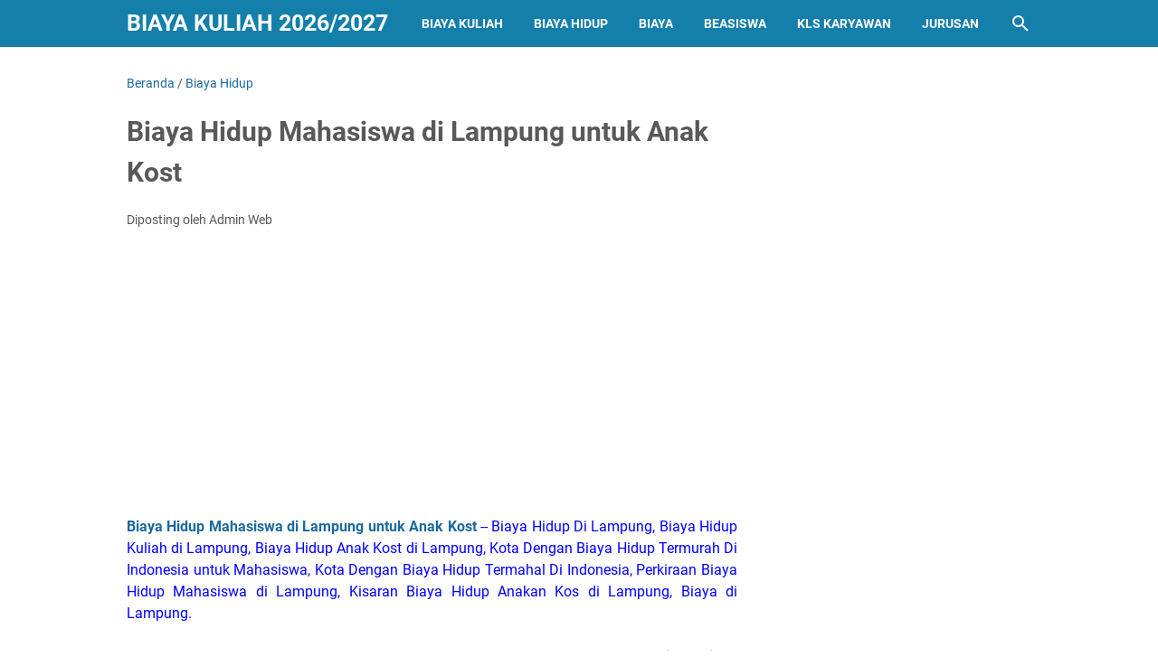

--- FILE ---
content_type: text/html; charset=utf-8
request_url: https://www.google.com/recaptcha/api2/aframe
body_size: 269
content:
<!DOCTYPE HTML><html><head><meta http-equiv="content-type" content="text/html; charset=UTF-8"></head><body><script nonce="7CzzWQW6Px3F2aYw9GFsKA">/** Anti-fraud and anti-abuse applications only. See google.com/recaptcha */ try{var clients={'sodar':'https://pagead2.googlesyndication.com/pagead/sodar?'};window.addEventListener("message",function(a){try{if(a.source===window.parent){var b=JSON.parse(a.data);var c=clients[b['id']];if(c){var d=document.createElement('img');d.src=c+b['params']+'&rc='+(localStorage.getItem("rc::a")?sessionStorage.getItem("rc::b"):"");window.document.body.appendChild(d);sessionStorage.setItem("rc::e",parseInt(sessionStorage.getItem("rc::e")||0)+1);localStorage.setItem("rc::h",'1769057924729');}}}catch(b){}});window.parent.postMessage("_grecaptcha_ready", "*");}catch(b){}</script></body></html>

--- FILE ---
content_type: text/javascript; charset=UTF-8
request_url: https://www.biayakuliah.web.id/feeds/posts/summary/-/Biaya%20Hidup?alt=json-in-script&callback=bacaJuga&max-results=5
body_size: 2491
content:
// API callback
bacaJuga({"version":"1.0","encoding":"UTF-8","feed":{"xmlns":"http://www.w3.org/2005/Atom","xmlns$openSearch":"http://a9.com/-/spec/opensearchrss/1.0/","xmlns$blogger":"http://schemas.google.com/blogger/2008","xmlns$georss":"http://www.georss.org/georss","xmlns$gd":"http://schemas.google.com/g/2005","xmlns$thr":"http://purl.org/syndication/thread/1.0","id":{"$t":"tag:blogger.com,1999:blog-4428577303546127690"},"updated":{"$t":"2025-10-30T08:31:30.181+07:00"},"category":[{"term":"Biaya Kuliah"},{"term":"Biaya PTN"},{"term":"Biaya PTS"},{"term":"Beasiswa"},{"term":"Biaya PTKIN"},{"term":"Biaya Hidup"},{"term":"Biaya Poltekkes"},{"term":"Biaya Pendaftaran"},{"term":"Biaya Politeknik"},{"term":"Biaya KIP Kuliah"},{"term":"Jurusan Kuliah"},{"term":"Biaya Sekolah"}],"title":{"type":"text","$t":"Biaya Kuliah 2026\/2027"},"subtitle":{"type":"html","$t":"Biaya Kuliah, Biaya Per Semester, Biaya Pendidikan, Biaya UKT, Biaya Seleksi, Biaya Studi : PTN, PTS, PTKIN, Politeknik, dan Poltekkes"},"link":[{"rel":"http://schemas.google.com/g/2005#feed","type":"application/atom+xml","href":"https:\/\/www.biayakuliah.web.id\/feeds\/posts\/summary"},{"rel":"self","type":"application/atom+xml","href":"https:\/\/www.blogger.com\/feeds\/4428577303546127690\/posts\/summary\/-\/Biaya+Hidup?alt=json-in-script\u0026max-results=5"},{"rel":"alternate","type":"text/html","href":"https:\/\/www.biayakuliah.web.id\/search\/label\/Biaya%20Hidup"},{"rel":"hub","href":"http://pubsubhubbub.appspot.com/"},{"rel":"next","type":"application/atom+xml","href":"https:\/\/www.blogger.com\/feeds\/4428577303546127690\/posts\/summary\/-\/Biaya+Hidup\/-\/Biaya+Hidup?alt=json-in-script\u0026start-index=6\u0026max-results=5"}],"author":[{"name":{"$t":"Tarsudin TRS"},"uri":{"$t":"http:\/\/www.blogger.com\/profile\/16077388683580575409"},"email":{"$t":"noreply@blogger.com"},"gd$image":{"rel":"http://schemas.google.com/g/2005#thumbnail","width":"16","height":"16","src":"https:\/\/img1.blogblog.com\/img\/b16-rounded.gif"}}],"generator":{"version":"7.00","uri":"http://www.blogger.com","$t":"Blogger"},"openSearch$totalResults":{"$t":"12"},"openSearch$startIndex":{"$t":"1"},"openSearch$itemsPerPage":{"$t":"5"},"entry":[{"id":{"$t":"tag:blogger.com,1999:blog-4428577303546127690.post-333767154728676070"},"published":{"$t":"2020-08-14T08:12:00.000+07:00"},"updated":{"$t":"2020-08-14T08:14:47.384+07:00"},"category":[{"scheme":"http://www.blogger.com/atom/ns#","term":"Biaya Hidup"}],"title":{"type":"text","$t":" Biaya Hidup Mahasiswa di Lampung untuk Anak Kost"},"summary":{"type":"text","$t":"\nBiaya Hidup Mahasiswa di Lampung untuk Anak Kost -- Biaya Hidup Di Lampung, Biaya Hidup Kuliah di Lampung, Biaya Hidup Anak Kost di Lampung, Kota Dengan Biaya Hidup Termurah Di Indonesia untuk Mahasiswa, Kota Dengan Biaya Hidup Termahal Di Indonesia, Perkiraan Biaya Hidup Mahasiswa di Lampung, Kisaran Biaya Hidup Anakan Kos di Lampung, Biaya di Lampung.\n\n\nPada kesempatan yang baik ini admin akan"},"link":[{"rel":"edit","type":"application/atom+xml","href":"https:\/\/www.blogger.com\/feeds\/4428577303546127690\/posts\/default\/333767154728676070"},{"rel":"self","type":"application/atom+xml","href":"https:\/\/www.blogger.com\/feeds\/4428577303546127690\/posts\/default\/333767154728676070"},{"rel":"alternate","type":"text/html","href":"https:\/\/www.biayakuliah.web.id\/2020\/08\/biaya-hidup-mahasiswa-di-lampung-untuk-anak-kost.html","title":" Biaya Hidup Mahasiswa di Lampung untuk Anak Kost"}],"author":[{"name":{"$t":"Admin Web"},"uri":{"$t":"http:\/\/www.blogger.com\/profile\/15996605856229880638"},"email":{"$t":"noreply@blogger.com"},"gd$image":{"rel":"http://schemas.google.com/g/2005#thumbnail","width":"16","height":"16","src":"https:\/\/img1.blogblog.com\/img\/b16-rounded.gif"}}],"media$thumbnail":{"xmlns$media":"http://search.yahoo.com/mrss/","url":"https:\/\/blogger.googleusercontent.com\/img\/b\/R29vZ2xl\/AVvXsEgvPbPvbraioSo0Yr32VuJqSIJnCx3B5oj95RdlZEYDd55EVFEXe-Lg8oxJYPfLh4ymxAsa28ZcLbGxSsi5gqISmgu2I6uUSf2VZOSjW66yBWZan0vu3bXp3vZYglvAx1AmFRd7Bfhxj8Zc\/s72-c\/Biaya+Hidup+Mahasiswa+di+Lampung+untuk+Anak+Kost.jpg","height":"72","width":"72"}},{"id":{"$t":"tag:blogger.com,1999:blog-4428577303546127690.post-3999863960804253866"},"published":{"$t":"2020-04-06T09:50:00.004+07:00"},"updated":{"$t":"2020-08-14T08:15:21.777+07:00"},"category":[{"scheme":"http://www.blogger.com/atom/ns#","term":"Biaya Hidup"}],"title":{"type":"text","$t":"Biaya Hidup Mahasiswa di Jogja untuk Anak Kost"},"summary":{"type":"text","$t":"\nBiaya Hidup Mahasiswa di Jogja untuk Anak Kost --\u0026nbsp;Biaya Hidup Anak Kost Mahasiswa Jogja, Biaya Hidup Mahasiswa di Yogyakarta,\u0026nbsp;Perkiraan Biaya Hidup Mahasiswa Di Yogyakarta Dalam Sebulan,\u0026nbsp;Estimasi Biaya Hidup di Johja untuk Mahasiswa Kost,\u0026nbsp;Berapa Biaya Hidup Kuliah di Jogja, Biaya Hidup di Jogja UGM - UNY - Muhammadiyah -UIN -ISI, Tips Hidup Merantau di Jogja.\n\n\nPada "},"link":[{"rel":"edit","type":"application/atom+xml","href":"https:\/\/www.blogger.com\/feeds\/4428577303546127690\/posts\/default\/3999863960804253866"},{"rel":"self","type":"application/atom+xml","href":"https:\/\/www.blogger.com\/feeds\/4428577303546127690\/posts\/default\/3999863960804253866"},{"rel":"alternate","type":"text/html","href":"https:\/\/www.biayakuliah.web.id\/2020\/04\/biaya-hidup-mahasiswa-di-jogja-untuk-anak-kost.html","title":"Biaya Hidup Mahasiswa di Jogja untuk Anak Kost"}],"author":[{"name":{"$t":"Admin Web"},"uri":{"$t":"http:\/\/www.blogger.com\/profile\/15996605856229880638"},"email":{"$t":"noreply@blogger.com"},"gd$image":{"rel":"http://schemas.google.com/g/2005#thumbnail","width":"16","height":"16","src":"https:\/\/img1.blogblog.com\/img\/b16-rounded.gif"}}],"media$thumbnail":{"xmlns$media":"http://search.yahoo.com/mrss/","url":"https:\/\/blogger.googleusercontent.com\/img\/b\/R29vZ2xl\/AVvXsEgscuR5_tXb6h2WWMm_Aj7M5wfkd2KeVa1YI-wTvRRY8gHPSqYdrvldCTXm_5z-iCy981YTwSvjv49TgfMdezb8QV-G8RnkPE8NXGbbxyIcCRdz6fidje8Al0UrrERDYAjr8IylsmWCv9MY\/s72-c\/Biaya+Hidup+Mahasiswa+di+Yogyakarta+untuk+Anak+Kost.jpg","height":"72","width":"72"}},{"id":{"$t":"tag:blogger.com,1999:blog-4428577303546127690.post-5735960005138160061"},"published":{"$t":"2019-11-29T06:39:00.002+07:00"},"updated":{"$t":"2019-11-29T06:39:17.264+07:00"},"category":[{"scheme":"http://www.blogger.com/atom/ns#","term":"Biaya Hidup"},{"scheme":"http://www.blogger.com/atom/ns#","term":"Biaya Kuliah"}],"title":{"type":"text","$t":"Biaya Kuliah dan Biaya Hidup Mahasiswa di Singapura dalam Rupiah"},"summary":{"type":"text","$t":"\nBiaya Kuliah dan Biaya Hidup Mahasiswa di Singapura dalam Rupiah --\u0026nbsp;Biaya Kuliah di Singapura dalam Rupiah, Biaya Hidup di Singapura dalam Rupiah,\u0026nbsp;Biaya Kuliah dan Biaya Hidup di Singapura untuk Sebulan,\u0026nbsp;Panduan Kuliah di Singapura,\u0026nbsp;Perkiraan Biaya Kuliah dan Biaya Hidup di Singapura,\u0026nbsp;Gambaran Biaya Hidup dan Kuliah di Singapura,\u0026nbsp;Hitung Biaya Kuliah dan Hidup di "},"link":[{"rel":"edit","type":"application/atom+xml","href":"https:\/\/www.blogger.com\/feeds\/4428577303546127690\/posts\/default\/5735960005138160061"},{"rel":"self","type":"application/atom+xml","href":"https:\/\/www.blogger.com\/feeds\/4428577303546127690\/posts\/default\/5735960005138160061"},{"rel":"alternate","type":"text/html","href":"https:\/\/www.biayakuliah.web.id\/2019\/11\/biaya-kuliah-dan-biaya-hidup-di-singapura.html","title":"Biaya Kuliah dan Biaya Hidup Mahasiswa di Singapura dalam Rupiah"}],"author":[{"name":{"$t":"Admin Web"},"uri":{"$t":"http:\/\/www.blogger.com\/profile\/15996605856229880638"},"email":{"$t":"noreply@blogger.com"},"gd$image":{"rel":"http://schemas.google.com/g/2005#thumbnail","width":"16","height":"16","src":"https:\/\/img1.blogblog.com\/img\/b16-rounded.gif"}}],"media$thumbnail":{"xmlns$media":"http://search.yahoo.com/mrss/","url":"https:\/\/blogger.googleusercontent.com\/img\/b\/R29vZ2xl\/AVvXsEihUPdEtVOmZKCOqEgjrTLSZSKcTm1EQmmHqt5iVGvgKr5QZ7GWUus4LXf8wvxRb85Pu-OCm5V817GnBTGIL3TY9ubWwYeqNgBDlKhlOcbbRzVTOt2YuIBmuV90RIbZH7gL-VvZyhPj59zo\/s72-c\/Biaya+Kuliah+dan+Biaya+Hidup+Mahasiswa+di+Singapura.jpg","height":"72","width":"72"}},{"id":{"$t":"tag:blogger.com,1999:blog-4428577303546127690.post-8874429036097785522"},"published":{"$t":"2019-11-08T08:30:00.001+07:00"},"updated":{"$t":"2019-11-29T06:41:31.959+07:00"},"category":[{"scheme":"http://www.blogger.com/atom/ns#","term":"Biaya Hidup"},{"scheme":"http://www.blogger.com/atom/ns#","term":"Biaya Kuliah"}],"title":{"type":"text","$t":"Biaya Kuliah dan Biaya Hidup Mahasiswa Di Malaysia Dalam Rupiah"},"summary":{"type":"text","$t":"\nBiaya Kuliah dan Biaya Hidup Mahasiswa Di Malaysia Dalam Rupiah\u0026nbsp;-- Biaya Kuliah Di Malaysia, Biaya Hidup Di Malaysia, Biaya Kuliah S1 S2 Di Malaysia,\u0026nbsp;Biaya Kuliah di Malaysia Dalam Rupiah, Biaya Hidup di Malaysia Ala Mahasiswa, Perkiraan Biaya Kuliah dan Biaya Hidup di Malaysia, Biaya Hidup dan Kuliah di Luar Negeri, Beasiswa Kuliah di Malaysia, Biaya Hidup di Malaysia Dalam Rupiah, "},"link":[{"rel":"edit","type":"application/atom+xml","href":"https:\/\/www.blogger.com\/feeds\/4428577303546127690\/posts\/default\/8874429036097785522"},{"rel":"self","type":"application/atom+xml","href":"https:\/\/www.blogger.com\/feeds\/4428577303546127690\/posts\/default\/8874429036097785522"},{"rel":"alternate","type":"text/html","href":"https:\/\/www.biayakuliah.web.id\/2019\/11\/biaya-kuliah-dan-biaya-hidup-di-malaysia.html","title":"Biaya Kuliah dan Biaya Hidup Mahasiswa Di Malaysia Dalam Rupiah"}],"author":[{"name":{"$t":"Admin Web"},"uri":{"$t":"http:\/\/www.blogger.com\/profile\/15996605856229880638"},"email":{"$t":"noreply@blogger.com"},"gd$image":{"rel":"http://schemas.google.com/g/2005#thumbnail","width":"16","height":"16","src":"https:\/\/img1.blogblog.com\/img\/b16-rounded.gif"}}],"media$thumbnail":{"xmlns$media":"http://search.yahoo.com/mrss/","url":"https:\/\/blogger.googleusercontent.com\/img\/b\/R29vZ2xl\/AVvXsEg1oU36o9ZKJQvJL6vnILOHjAnA8USkRVIJ540V4C1vDbK4zTEhBxUf1f9VG7TCa5ySuPmJmN1MCIp5G6IKGNxGmRNq_BGBRweS0ugLDE320UmvmetJjHXIOQf9CH9umevwgElgNy96zQo\/s72-c\/Biaya+Kuliah+dan+Biaya+Hidup+Mahasiswa+Di+Malaysia.jpg","height":"72","width":"72"}},{"id":{"$t":"tag:blogger.com,1999:blog-4428577303546127690.post-8655328784531772588"},"published":{"$t":"2019-11-05T06:22:00.003+07:00"},"updated":{"$t":"2022-10-29T06:21:33.671+07:00"},"category":[{"scheme":"http://www.blogger.com/atom/ns#","term":"Biaya Hidup"}],"title":{"type":"text","$t":"Biaya Hidup Mahasiswa Di Surakarta (Solo) Untuk Anak Kost"},"summary":{"type":"text","$t":"\nBiaya Hidup Mahasiswa Di Surakarta (Solo) Untuk Anak Kost -- Biaya Hidup Anak Kost Mahasiswa di Solo,\u0026nbsp; Biaya Hidup di Solo untuk Mahasiswa Dalam Sebulan,\u0026nbsp;Estimasi Biaya Hidup di Solo untuk Anak Rantau Kuliah,\u0026nbsp;Biaya Hidup Kuliah di Solo, Biaya Asrama - Biaya Kost - Biaya Makan\u0026nbsp; Biaya Transportasi - Biaya Sehari-hari - Biaya Kebutuhan Kuliah, Biaya Di UNS dan UMS, Biaya Hidup "},"link":[{"rel":"edit","type":"application/atom+xml","href":"https:\/\/www.blogger.com\/feeds\/4428577303546127690\/posts\/default\/8655328784531772588"},{"rel":"self","type":"application/atom+xml","href":"https:\/\/www.blogger.com\/feeds\/4428577303546127690\/posts\/default\/8655328784531772588"},{"rel":"alternate","type":"text/html","href":"https:\/\/www.biayakuliah.web.id\/2019\/11\/biaya-hidup-mahasiswa-di-solo.html","title":"Biaya Hidup Mahasiswa Di Surakarta (Solo) Untuk Anak Kost"}],"author":[{"name":{"$t":"Admin Web"},"uri":{"$t":"http:\/\/www.blogger.com\/profile\/15996605856229880638"},"email":{"$t":"noreply@blogger.com"},"gd$image":{"rel":"http://schemas.google.com/g/2005#thumbnail","width":"16","height":"16","src":"https:\/\/img1.blogblog.com\/img\/b16-rounded.gif"}}],"media$thumbnail":{"xmlns$media":"http://search.yahoo.com/mrss/","url":"https:\/\/blogger.googleusercontent.com\/img\/b\/R29vZ2xl\/AVvXsEiDORAh9yRfR1Ny7TJjC-N-dHGom-KVry03_PvPjvFLkyjO0DcD41YqaTgsTkSVJQamCsIJlqg6hFIq5gjR9AdN8YF26sJQCBWm_ODJwibicLwE5Za2eqJL-6C_8inW9pMlIkE4jsfoLU8K\/s72-c\/Biaya+Hidup+Mahasiswa+di+Solo+untuk+Anak+Kost.jpg","height":"72","width":"72"}}]}});

--- FILE ---
content_type: text/plain
request_url: https://www.google-analytics.com/j/collect?v=1&_v=j102&a=790251759&t=pageview&_s=1&dl=https%3A%2F%2Fwww.biayakuliah.web.id%2F2020%2F08%2Fbiaya-hidup-mahasiswa-di-lampung-untuk-anak-kost.html&ul=en-us%40posix&dt=Biaya%20Hidup%20Mahasiswa%20di%20Lampung%20untuk%20Anak%20Kost%20-%20Biaya%20Kuliah%202026%2F2027&sr=1280x720&vp=1280x720&_u=IEBAAEABAAAAACAAI~&jid=1186613915&gjid=955791778&cid=1956264594.1769057923&tid=UA-70810999-1&_gid=745061974.1769057923&_r=1&_slc=1&z=1493491243
body_size: -451
content:
2,cG-D84HH0PXHF

--- FILE ---
content_type: text/javascript; charset=UTF-8
request_url: https://www.biayakuliah.web.id/feeds/posts/default/-/Biaya%20Hidup?alt=json-in-script&orderby=updated&start-index=4&max-results=5&callback=msRelatedPosts
body_size: 2392
content:
// API callback
msRelatedPosts({"version":"1.0","encoding":"UTF-8","feed":{"xmlns":"http://www.w3.org/2005/Atom","xmlns$openSearch":"http://a9.com/-/spec/opensearchrss/1.0/","xmlns$blogger":"http://schemas.google.com/blogger/2008","xmlns$georss":"http://www.georss.org/georss","xmlns$gd":"http://schemas.google.com/g/2005","xmlns$thr":"http://purl.org/syndication/thread/1.0","id":{"$t":"tag:blogger.com,1999:blog-4428577303546127690"},"updated":{"$t":"2025-10-30T08:31:30.181+07:00"},"category":[{"term":"Biaya Kuliah"},{"term":"Biaya PTN"},{"term":"Biaya PTS"},{"term":"Beasiswa"},{"term":"Biaya PTKIN"},{"term":"Biaya Hidup"},{"term":"Biaya Poltekkes"},{"term":"Biaya Pendaftaran"},{"term":"Biaya Politeknik"},{"term":"Biaya KIP Kuliah"},{"term":"Jurusan Kuliah"},{"term":"Biaya Sekolah"}],"title":{"type":"text","$t":"Biaya Kuliah 2026\/2027"},"subtitle":{"type":"html","$t":"Biaya Kuliah, Biaya Per Semester, Biaya Pendidikan, Biaya UKT, Biaya Seleksi, Biaya Studi : PTN, PTS, PTKIN, Politeknik, dan Poltekkes"},"link":[{"rel":"http://schemas.google.com/g/2005#feed","type":"application/atom+xml","href":"https:\/\/www.biayakuliah.web.id\/feeds\/posts\/default"},{"rel":"self","type":"application/atom+xml","href":"https:\/\/www.blogger.com\/feeds\/4428577303546127690\/posts\/default\/-\/Biaya+Hidup?alt=json-in-script\u0026start-index=4\u0026max-results=5\u0026orderby=updated"},{"rel":"alternate","type":"text/html","href":"https:\/\/www.biayakuliah.web.id\/search\/label\/Biaya%20Hidup"},{"rel":"hub","href":"http://pubsubhubbub.appspot.com/"},{"rel":"previous","type":"application/atom+xml","href":"https:\/\/www.blogger.com\/feeds\/4428577303546127690\/posts\/default\/-\/Biaya+Hidup\/-\/Biaya+Hidup?alt=json-in-script\u0026start-index=1\u0026max-results=5\u0026orderby=updated"},{"rel":"next","type":"application/atom+xml","href":"https:\/\/www.blogger.com\/feeds\/4428577303546127690\/posts\/default\/-\/Biaya+Hidup\/-\/Biaya+Hidup?alt=json-in-script\u0026start-index=9\u0026max-results=5\u0026orderby=updated"}],"author":[{"name":{"$t":"Tarsudin TRS"},"uri":{"$t":"http:\/\/www.blogger.com\/profile\/16077388683580575409"},"email":{"$t":"noreply@blogger.com"},"gd$image":{"rel":"http://schemas.google.com/g/2005#thumbnail","width":"16","height":"16","src":"https:\/\/img1.blogblog.com\/img\/b16-rounded.gif"}}],"generator":{"version":"7.00","uri":"http://www.blogger.com","$t":"Blogger"},"openSearch$totalResults":{"$t":"12"},"openSearch$startIndex":{"$t":"4"},"openSearch$itemsPerPage":{"$t":"5"},"entry":[{"id":{"$t":"tag:blogger.com,1999:blog-4428577303546127690.post-6539088828603649180"},"published":{"$t":"2019-10-30T14:41:00.003+07:00"},"updated":{"$t":"2020-08-14T08:16:21.632+07:00"},"category":[{"scheme":"http://www.blogger.com/atom/ns#","term":"Biaya Hidup"}],"title":{"type":"text","$t":"Biaya Hidup Mahasiswa di Jakarta untuk Anak Kost"},"summary":{"type":"text","$t":"\nBiaya Hidup Mahasiswa di Jakarta untuk Anak Kost -- Biaya Hidup di Jakarta, Biaya Hidup Anak Kost Mahasiswa di Jakarta Dalam Sebulan, Biaya Kost - Biaya Transportasi - Biaya Makan - Biaya Tugas Kuliah,\u0026nbsp;Perhitungan Biaya Hidup di Jakarta,\u0026nbsp;Tips Atur Uang untuk Mahasiswa yang Ngekos di Jakarta, Perkiraan Biaya Hidup Mahasiswa Di Jakarta Dalam Sebulan,\u0026nbsp;Estimasi Biaya Hidup di Jakarta,"},"link":[{"rel":"edit","type":"application/atom+xml","href":"https:\/\/www.blogger.com\/feeds\/4428577303546127690\/posts\/default\/6539088828603649180"},{"rel":"self","type":"application/atom+xml","href":"https:\/\/www.blogger.com\/feeds\/4428577303546127690\/posts\/default\/6539088828603649180"},{"rel":"alternate","type":"text/html","href":"https:\/\/www.biayakuliah.web.id\/2019\/10\/biaya-hidup-mahasiswa-di-jakarta.html","title":"Biaya Hidup Mahasiswa di Jakarta untuk Anak Kost"}],"author":[{"name":{"$t":"Admin Web"},"uri":{"$t":"http:\/\/www.blogger.com\/profile\/15996605856229880638"},"email":{"$t":"noreply@blogger.com"},"gd$image":{"rel":"http://schemas.google.com/g/2005#thumbnail","width":"16","height":"16","src":"https:\/\/img1.blogblog.com\/img\/b16-rounded.gif"}}],"media$thumbnail":{"xmlns$media":"http://search.yahoo.com/mrss/","url":"https:\/\/blogger.googleusercontent.com\/img\/b\/R29vZ2xl\/AVvXsEg9nQ0S9JmMp4IESPlTssIvrSx7DOY2_1Jc3xW8ISFaPgGmMck4cX3hgImolbNLnfq0ZQJD09-COg22fjWdAay-oAWicWtsG3-9UpHl1gkBOjI6Fa8Pvdix9L8Wt386jAYpF_WOteth2_WL\/s72-c\/Biaya+Hidup+Mahasiswa+di+Jakarta+untuk+Anak+Kost.jpg","height":"72","width":"72"}},{"id":{"$t":"tag:blogger.com,1999:blog-4428577303546127690.post-8719462845197920660"},"published":{"$t":"2019-11-01T06:49:00.000+07:00"},"updated":{"$t":"2020-08-14T08:15:54.212+07:00"},"category":[{"scheme":"http://www.blogger.com/atom/ns#","term":"Biaya Hidup"}],"title":{"type":"text","$t":"Biaya Hidup Mahasiswa di Bali untuk Anak Kost"},"summary":{"type":"text","$t":"\nBiaya Hidup Mahasiswa di Bali untuk Anak Kost --\u0026nbsp;Biaya Hidup Anak Kost Mahasiswa di Bali untuk Sebulan,\u0026nbsp;Biaya Kehidupan Anak Kost Kuliahan di Bali, Perkiraan Biaya Hidup Mahasiswa Di Bali Dalam Sebulan, Berapa Biaya Hidup Normal sebagai Mahasiswa di Bali, Tempat Kost dan Biaya Hidup di Bali, Cerita Kuliah di Bali, Biaya Tempat Tinggal, Biaya Kost, Biaya Makan, Biaya Transportasi, Biaya"},"link":[{"rel":"edit","type":"application/atom+xml","href":"https:\/\/www.blogger.com\/feeds\/4428577303546127690\/posts\/default\/8719462845197920660"},{"rel":"self","type":"application/atom+xml","href":"https:\/\/www.blogger.com\/feeds\/4428577303546127690\/posts\/default\/8719462845197920660"},{"rel":"alternate","type":"text/html","href":"https:\/\/www.biayakuliah.web.id\/2019\/10\/biaya-hidup-mahasiswa-di-bali.html","title":"Biaya Hidup Mahasiswa di Bali untuk Anak Kost"}],"author":[{"name":{"$t":"Admin Web"},"uri":{"$t":"http:\/\/www.blogger.com\/profile\/15996605856229880638"},"email":{"$t":"noreply@blogger.com"},"gd$image":{"rel":"http://schemas.google.com/g/2005#thumbnail","width":"16","height":"16","src":"https:\/\/img1.blogblog.com\/img\/b16-rounded.gif"}}],"media$thumbnail":{"xmlns$media":"http://search.yahoo.com/mrss/","url":"https:\/\/blogger.googleusercontent.com\/img\/b\/R29vZ2xl\/AVvXsEhi_e1gqPPzCWbvh-viODCXwgo2t9ch-YzHknPoT7SqG5OAjDF9ZKobvBkWFK7pn5csj8AqVYu3_mz8QfQzRZO_REfuCjWxmNAZrIS3tCEJCrK7TG4vmUNWdppkyf9xNYwnUiwb7aXQnoBx\/s72-c\/Biaya+Hidup+Mahasiswa+di+Bali+untuk+Anak+Kost.jpg","height":"72","width":"72"}},{"id":{"$t":"tag:blogger.com,1999:blog-4428577303546127690.post-3999863960804253866"},"published":{"$t":"2020-04-06T09:50:00.004+07:00"},"updated":{"$t":"2020-08-14T08:15:21.777+07:00"},"category":[{"scheme":"http://www.blogger.com/atom/ns#","term":"Biaya Hidup"}],"title":{"type":"text","$t":"Biaya Hidup Mahasiswa di Jogja untuk Anak Kost"},"summary":{"type":"text","$t":"\nBiaya Hidup Mahasiswa di Jogja untuk Anak Kost --\u0026nbsp;Biaya Hidup Anak Kost Mahasiswa Jogja, Biaya Hidup Mahasiswa di Yogyakarta,\u0026nbsp;Perkiraan Biaya Hidup Mahasiswa Di Yogyakarta Dalam Sebulan,\u0026nbsp;Estimasi Biaya Hidup di Johja untuk Mahasiswa Kost,\u0026nbsp;Berapa Biaya Hidup Kuliah di Jogja, Biaya Hidup di Jogja UGM - UNY - Muhammadiyah -UIN -ISI, Tips Hidup Merantau di Jogja.\n\n\nPada "},"link":[{"rel":"edit","type":"application/atom+xml","href":"https:\/\/www.blogger.com\/feeds\/4428577303546127690\/posts\/default\/3999863960804253866"},{"rel":"self","type":"application/atom+xml","href":"https:\/\/www.blogger.com\/feeds\/4428577303546127690\/posts\/default\/3999863960804253866"},{"rel":"alternate","type":"text/html","href":"https:\/\/www.biayakuliah.web.id\/2020\/04\/biaya-hidup-mahasiswa-di-jogja-untuk-anak-kost.html","title":"Biaya Hidup Mahasiswa di Jogja untuk Anak Kost"}],"author":[{"name":{"$t":"Admin Web"},"uri":{"$t":"http:\/\/www.blogger.com\/profile\/15996605856229880638"},"email":{"$t":"noreply@blogger.com"},"gd$image":{"rel":"http://schemas.google.com/g/2005#thumbnail","width":"16","height":"16","src":"https:\/\/img1.blogblog.com\/img\/b16-rounded.gif"}}],"media$thumbnail":{"xmlns$media":"http://search.yahoo.com/mrss/","url":"https:\/\/blogger.googleusercontent.com\/img\/b\/R29vZ2xl\/AVvXsEgscuR5_tXb6h2WWMm_Aj7M5wfkd2KeVa1YI-wTvRRY8gHPSqYdrvldCTXm_5z-iCy981YTwSvjv49TgfMdezb8QV-G8RnkPE8NXGbbxyIcCRdz6fidje8Al0UrrERDYAjr8IylsmWCv9MY\/s72-c\/Biaya+Hidup+Mahasiswa+di+Yogyakarta+untuk+Anak+Kost.jpg","height":"72","width":"72"}},{"id":{"$t":"tag:blogger.com,1999:blog-4428577303546127690.post-333767154728676070"},"published":{"$t":"2020-08-14T08:12:00.000+07:00"},"updated":{"$t":"2020-08-14T08:14:47.384+07:00"},"category":[{"scheme":"http://www.blogger.com/atom/ns#","term":"Biaya Hidup"}],"title":{"type":"text","$t":" Biaya Hidup Mahasiswa di Lampung untuk Anak Kost"},"summary":{"type":"text","$t":"\nBiaya Hidup Mahasiswa di Lampung untuk Anak Kost -- Biaya Hidup Di Lampung, Biaya Hidup Kuliah di Lampung, Biaya Hidup Anak Kost di Lampung, Kota Dengan Biaya Hidup Termurah Di Indonesia untuk Mahasiswa, Kota Dengan Biaya Hidup Termahal Di Indonesia, Perkiraan Biaya Hidup Mahasiswa di Lampung, Kisaran Biaya Hidup Anakan Kos di Lampung, Biaya di Lampung.\n\n\nPada kesempatan yang baik ini admin akan"},"link":[{"rel":"edit","type":"application/atom+xml","href":"https:\/\/www.blogger.com\/feeds\/4428577303546127690\/posts\/default\/333767154728676070"},{"rel":"self","type":"application/atom+xml","href":"https:\/\/www.blogger.com\/feeds\/4428577303546127690\/posts\/default\/333767154728676070"},{"rel":"alternate","type":"text/html","href":"https:\/\/www.biayakuliah.web.id\/2020\/08\/biaya-hidup-mahasiswa-di-lampung-untuk-anak-kost.html","title":" Biaya Hidup Mahasiswa di Lampung untuk Anak Kost"}],"author":[{"name":{"$t":"Admin Web"},"uri":{"$t":"http:\/\/www.blogger.com\/profile\/15996605856229880638"},"email":{"$t":"noreply@blogger.com"},"gd$image":{"rel":"http://schemas.google.com/g/2005#thumbnail","width":"16","height":"16","src":"https:\/\/img1.blogblog.com\/img\/b16-rounded.gif"}}],"media$thumbnail":{"xmlns$media":"http://search.yahoo.com/mrss/","url":"https:\/\/blogger.googleusercontent.com\/img\/b\/R29vZ2xl\/AVvXsEgvPbPvbraioSo0Yr32VuJqSIJnCx3B5oj95RdlZEYDd55EVFEXe-Lg8oxJYPfLh4ymxAsa28ZcLbGxSsi5gqISmgu2I6uUSf2VZOSjW66yBWZan0vu3bXp3vZYglvAx1AmFRd7Bfhxj8Zc\/s72-c\/Biaya+Hidup+Mahasiswa+di+Lampung+untuk+Anak+Kost.jpg","height":"72","width":"72"}},{"id":{"$t":"tag:blogger.com,1999:blog-4428577303546127690.post-5964021002530223783"},"published":{"$t":"2019-10-25T07:02:00.005+07:00"},"updated":{"$t":"2020-02-28T05:53:09.819+07:00"},"category":[{"scheme":"http://www.blogger.com/atom/ns#","term":"Biaya Hidup"}],"title":{"type":"text","$t":"Cara Menabung Ala Anak Kost Mahasiswa yang Efektif dan Cepat"},"summary":{"type":"text","$t":"\nCara Menabung Ala Anak Kost Mahasiswa\u0026nbsp;\/ Anak Kuliah Kost -- Cara Menabung Ala Anak Kost, Cara Menabung Mahasiswa Untuk Masa Depan, Cara Menabung Yang Efektif dan Cepat, Contoh Daftar Belanja Bulanan Anak Kos, Cara Menabung Uang Jajan Mahasiswa, Tips Mudah Menabung untuk Mahasiswa Kost, Cara Menabung Mahasiswa Anak Kos, Tips Menabung Ala Mahasiswa Kos,\u0026nbsp;Cara Atur Uang bagi Anak Kos,\u0026nbsp"},"link":[{"rel":"edit","type":"application/atom+xml","href":"https:\/\/www.blogger.com\/feeds\/4428577303546127690\/posts\/default\/5964021002530223783"},{"rel":"self","type":"application/atom+xml","href":"https:\/\/www.blogger.com\/feeds\/4428577303546127690\/posts\/default\/5964021002530223783"},{"rel":"alternate","type":"text/html","href":"https:\/\/www.biayakuliah.web.id\/2019\/10\/cara-menabung-ala-anak-kost-mahasiswa.html","title":"Cara Menabung Ala Anak Kost Mahasiswa yang Efektif dan Cepat"}],"author":[{"name":{"$t":"Admin Web"},"uri":{"$t":"http:\/\/www.blogger.com\/profile\/15996605856229880638"},"email":{"$t":"noreply@blogger.com"},"gd$image":{"rel":"http://schemas.google.com/g/2005#thumbnail","width":"16","height":"16","src":"https:\/\/img1.blogblog.com\/img\/b16-rounded.gif"}}],"media$thumbnail":{"xmlns$media":"http://search.yahoo.com/mrss/","url":"https:\/\/blogger.googleusercontent.com\/img\/b\/R29vZ2xl\/AVvXsEgqk8CQ3WK0-ydWwvQjdv-NkZ6Z9vQRT86OBZQYW5OmjC52lbcWK_FICzlmUH1L4KHRVpmgjM6-UE_USHIFGLuShk3tJ0xbswzDd3_IY-893S3qWC4_GgdzpFE1vg3b9a3wgrJwXjls9ZFp\/s72-c\/Cara+Menabung+Ala+Anak+Kost+Mahasiswa.jpg","height":"72","width":"72"}}]}});

--- FILE ---
content_type: text/javascript; charset=UTF-8
request_url: https://www.biayakuliah.web.id/feeds/posts/summary/-/Biaya%20Hidup?alt=json-in-script&orderby=updated&max-results=0&callback=msRandomIndex
body_size: 469
content:
// API callback
msRandomIndex({"version":"1.0","encoding":"UTF-8","feed":{"xmlns":"http://www.w3.org/2005/Atom","xmlns$openSearch":"http://a9.com/-/spec/opensearchrss/1.0/","xmlns$blogger":"http://schemas.google.com/blogger/2008","xmlns$georss":"http://www.georss.org/georss","xmlns$gd":"http://schemas.google.com/g/2005","xmlns$thr":"http://purl.org/syndication/thread/1.0","id":{"$t":"tag:blogger.com,1999:blog-4428577303546127690"},"updated":{"$t":"2025-10-30T08:31:30.181+07:00"},"category":[{"term":"Biaya Kuliah"},{"term":"Biaya PTN"},{"term":"Biaya PTS"},{"term":"Beasiswa"},{"term":"Biaya PTKIN"},{"term":"Biaya Hidup"},{"term":"Biaya Poltekkes"},{"term":"Biaya Pendaftaran"},{"term":"Biaya Politeknik"},{"term":"Biaya KIP Kuliah"},{"term":"Jurusan Kuliah"},{"term":"Biaya Sekolah"}],"title":{"type":"text","$t":"Biaya Kuliah 2026\/2027"},"subtitle":{"type":"html","$t":"Biaya Kuliah, Biaya Per Semester, Biaya Pendidikan, Biaya UKT, Biaya Seleksi, Biaya Studi : PTN, PTS, PTKIN, Politeknik, dan Poltekkes"},"link":[{"rel":"http://schemas.google.com/g/2005#feed","type":"application/atom+xml","href":"https:\/\/www.biayakuliah.web.id\/feeds\/posts\/summary"},{"rel":"self","type":"application/atom+xml","href":"https:\/\/www.blogger.com\/feeds\/4428577303546127690\/posts\/summary\/-\/Biaya+Hidup?alt=json-in-script\u0026max-results=0\u0026orderby=updated"},{"rel":"alternate","type":"text/html","href":"https:\/\/www.biayakuliah.web.id\/search\/label\/Biaya%20Hidup"},{"rel":"hub","href":"http://pubsubhubbub.appspot.com/"}],"author":[{"name":{"$t":"Tarsudin TRS"},"uri":{"$t":"http:\/\/www.blogger.com\/profile\/16077388683580575409"},"email":{"$t":"noreply@blogger.com"},"gd$image":{"rel":"http://schemas.google.com/g/2005#thumbnail","width":"16","height":"16","src":"https:\/\/img1.blogblog.com\/img\/b16-rounded.gif"}}],"generator":{"version":"7.00","uri":"http://www.blogger.com","$t":"Blogger"},"openSearch$totalResults":{"$t":"12"},"openSearch$startIndex":{"$t":"1"},"openSearch$itemsPerPage":{"$t":"0"}}});